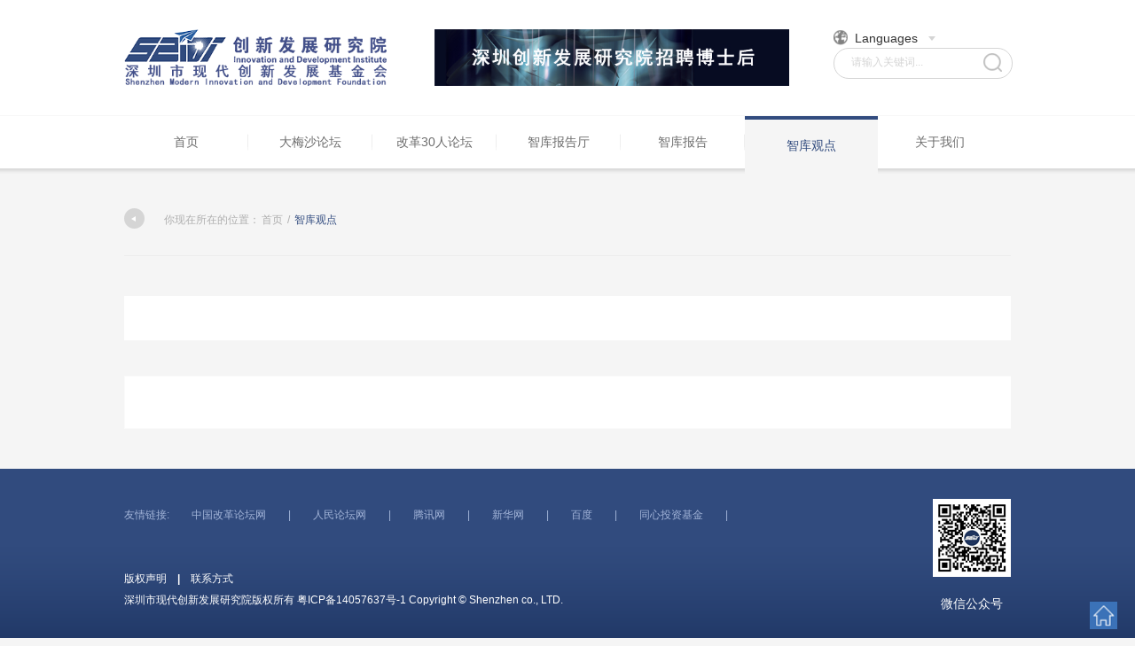

--- FILE ---
content_type: text/html; charset=utf-8
request_url: http://www.cxsz.org/index.php/View/view.html
body_size: 29040
content:
<!doctype html>
<html>
<head>
<meta charset="UTF-8">
<link href="/Public/css/reset.css" rel="stylesheet">
<link href="/Public/css/style.css" rel="stylesheet">
<link rel="shortcut icon" href="/Public/images/favicon.ico">
<script src="/Public/js/jquery-1.8.3.min.js"></script>
<script src="/Public/js/common.js"></script>
<title>智库观点</title>
	<meta name="Keywords" content='智库观点' />
	<meta name="description" content='智库观点' />
</head>
<!-- body的id区分官网、论坛和获奖页 -->
<body id="insitutePage">
<div class="wrapper"> 
	<meta name="renderer" content="webkit">
<script>
	var root = "";	
	var __public = "/Public";
	var __DOMAIN = "http://www.cxsz.org/"; 
</script>
	 <!-- 头部 -->
  <div class="header">
    <div class="top-wrap container clearfix">
      <h2 class="logo fl"><a href="/index.php/Index/index.html"  title="">深圳市现代创新发展研究院</a></h2>
      <div class="reward fl"><a class="img" href="" target="_blank"><img src="http://www.cxsz.org/Uploads/img1/1461291555.jpg" alt="深圳创新发展研究院招聘博士后"></a></div>
      <div class="acts fr clearfix">
        <div class="dropdownmenu-p lang-select fl"> <a href="javascript:void(0);"><i class="ico ico-lang"></i>Languages<i class="btn btn-tria"></i></a>
          <div class="dropdownmenu-sub lang-options">
            <dl>
              <dt><a href="/index.php">中文</a></dt>
              <dt><a href="/indexen.php">English</a></dt>
            </dl>
          </div>
        </div> 
        <div class="clear"></div>
        <div class="search-box mt5">
          <label for="key-words">请输入关键词...</label>
          <input type="text" class="input" name="key-words" id="key-words"/>
          <a href="javascript:void(0);" class="btn btn-srh" onclick="seachbtn()">搜索</a> </div>
      </div>
    </div>
    <div class="nav main-nav">
      <ul class="container clearfix">
        <li id="li_2" class="first "><a href="/index.php/Index/index.html">首页</a></li>
        <!--li id="li_1" class="      "><a href="/index.php/Project/project.html">品牌项目</a></li>
        <li class=" "><a href="/index.php/Cooperation/cooperation.html">合作交流</a></li>
        <li class=" "><a href="/index.php/News/news.html">媒体报道</a></li-->
        <li class="" ><a href="/index.php/Forum/index.html">大梅沙论坛</a></li>
        <li class="" ><a href="/index.php/Reform/index.html">改革30人论坛</a></li>
        <li class="" ><a href="/index.php/Project/project_list/category_id/1.html">智库报告厅</a></li>
        <li class="" ><a href="/index.php/Project/project_list/category_id/2.html">智库报告</a></li>
        <li class="dropdownmenu-p cur " ><a href="/index.php/View/view.html">智库观点</a>
          <div id="viewpoint-menu" class="dropdownmenu-sub viwepoint-type">
          </div>
        </li>
        <li class="last         "><a href="/index.php/About/about.html">关于我们</a></li>
      </ul>
    </div>
  </div>
<script language="javascript" type="text/javascript">
	function seachbtn(){
		 var key = document.getElementById("key-words").value;
		if (key == "" || key == "请输入关键词") {
			alert("请输入关键词");
			return false;
		}else{
			location.href="http://www.cxsz.org/index.php/Index/seach/seachkey/"+key+".html";
		}
		
	}
</script>

<script type="text/javascript">
    var url = document.URL;
    var i = url.indexOf('reform/index.html');
    if (url.indexOf('reform/index.html') > 0) {
        $("#li_1").addClass("cur");
        $("#li_2").removeClass("cur");
  
  }
  if (url.indexOf('reform/index.html') > 0) {
        $("#li_1").addClass("cur");
        $("#li_2").removeClass("cur");
  
  }

  //加载智库观点下拉菜单
  function loadViewPointSubMenu()
  {
    var htmlstr = '';
    $.ajax({
      type:'post',
      url:"/index.php/View/ajaxViewType.html",
      dataType:'JSON',
      async:false,
      success:function(r){
        if(r)
        {
          htmlstr = '<dl>';
          for(i in r)
          {
            htmlstr += '<dt><a href="/index.php/View/view/typeid/'+r[i].typeid+'">'+r[i].typename+'</a></dt>';
          }
          htmlstr += '</dl>';
        }
      }
    });
    $("#viewpoint-menu").append(htmlstr);
  }

  $(document).ready(function(){
    loadViewPointSubMenu();
  });
  </script>
 <!-- 内容 -->
  <div class="main">
    <div class="container">
      <div class="crumbs">
        <label><i class="ico ico-crumbs"></i>你现在所在的位置：</label><a href="/index.php/Index/index.html">首页</a><i>/</i><span>智库观点</span> </div>
      <div class="block block03">
        <div class="blk-bd">
          <ul>
		             
          </ul>
        </div>
      </div>
		<div class="pages clearfix" style="margin:40px 0 0;">
            <div class="page-num"> 
						<!--<a class="pre-nex disabled" href="javascript:void(0);">&lt;</a> <a class="cur" href="javascript:void(0);">1</a> <a href="javascript:void(0);">2</a> <a href="javascript:void(0);">3</a> <a href="javascript:void(0);">4</a> <a href="javascript:void(0);">5</a> <a>...</a> <a href="javascript:void(0);">10</a> <a class="pre-nex" href="javascript:void(0);">&gt;</a>--> </div>
     	</div>
    </div>
  </div>
		  <!-- 底部 -->
  <div class="footer">
    <div class="container clearfix">
      <div class="friend-links clearfix" style="width:784px;">
        <label class="fl">友情链接:</label>
        <div class="links fl">
			<a href="http://www.chinareform.org.cn/" target="_blank">中国改革论坛网</a>|<a href="http://www.rmlt.com.cn/" target="_blank">人民论坛网</a>|<a href="http://www.qq.com" target="_blank">腾讯网</a>|<a href="http://www.xinhuanet.com/" target="_blank">新华网</a>|<a href="http://www.baidu.com" target="_blank">百度</a>|<a href="http://www.tongxinfunds.com/index.aspx" target="_blank">同心投资基金</a>|		</div>
      </div>
      <div class="copyright fl">
        <div class="contact"> <a href="/index.php/Index/statement.html">版权声明</a><b>|</b><a href="/index.php/About/contact.html">联系方式</a> </div>
        <p>深圳市现代创新发展研究院版权所有 <a target="_blank" href="http://www.beian.miit.gov.cn/">粤ICP备14057637号-1</a> Copyright &copy; Shenzhen co., LTD. <a class="gohe" href="http://www.gohelc.com/" target="_blank"></a></p>
      </div>
      <div class="scan-links"> 
          <a class="forum-link" href="#"><img src="http://www.cxsz.org/Uploads/img1/1442911983.jpg" alt="微信公众号"/><span>微信公众号</span></a> 
      </div>
    </div>
  </div>

<div id="homecontrol"><a href="/index.php/Index/Index.html" class="HOMEPAGE"></a></div>
<script src="/Public/js/scrolltopcontrol.js"></script>

<!-- CNZZ统计——start -->
<div style="display:none;">
  <script src="https://s4.cnzz.com/z_stat.php?id=1260920195&web_id=1260920195" language="JavaScript"></script>
</div>
<!-- CNZZ统计——end -->

</div>
</body>
</html><!--<div id="think_page_trace" style="position: fixed;bottom:0;right:0;font-size:14px;width:100%;z-index: 999999;color: #000;text-align:left;font-family:'微软雅黑';">
<div id="think_page_trace_tab" style="display: none;background:white;margin:0;height: 250px;">
<div id="think_page_trace_tab_tit" style="height:30px;padding: 6px 12px 0;border-bottom:1px solid #ececec;border-top:1px solid #ececec;font-size:16px">
	    <span style="color:#000;padding-right:12px;height:30px;line-height: 30px;display:inline-block;margin-right:3px;cursor: pointer;font-weight:700">基本</span>
        <span style="color:#000;padding-right:12px;height:30px;line-height: 30px;display:inline-block;margin-right:3px;cursor: pointer;font-weight:700">文件</span>
        <span style="color:#000;padding-right:12px;height:30px;line-height: 30px;display:inline-block;margin-right:3px;cursor: pointer;font-weight:700">流程</span>
        <span style="color:#000;padding-right:12px;height:30px;line-height: 30px;display:inline-block;margin-right:3px;cursor: pointer;font-weight:700">错误</span>
        <span style="color:#000;padding-right:12px;height:30px;line-height: 30px;display:inline-block;margin-right:3px;cursor: pointer;font-weight:700">SQL</span>
        <span style="color:#000;padding-right:12px;height:30px;line-height: 30px;display:inline-block;margin-right:3px;cursor: pointer;font-weight:700">调试</span>
    </div>
<div id="think_page_trace_tab_cont" style="overflow:auto;height:212px;padding: 0; line-height: 24px">
		    <div style="display:none;">
    <ol style="padding: 0; margin:0">
	<li style="border-bottom:1px solid #EEE;font-size:14px;padding:0 12px">请求信息 : 2026-01-27 07:26:04 HTTP/1.1 GET : /index.php/View/view.html</li><li style="border-bottom:1px solid #EEE;font-size:14px;padding:0 12px">运行时间 : 0.0163s ( Load:0.0007s Init:0.0006s Exec:0.0065s Template:0.0085s )</li><li style="border-bottom:1px solid #EEE;font-size:14px;padding:0 12px">吞吐率 : 61.35req/s</li><li style="border-bottom:1px solid #EEE;font-size:14px;padding:0 12px">内存开销 : 435.00 kb</li><li style="border-bottom:1px solid #EEE;font-size:14px;padding:0 12px">查询信息 : 11 queries 0 writes </li><li style="border-bottom:1px solid #EEE;font-size:14px;padding:0 12px">文件加载 : 38</li><li style="border-bottom:1px solid #EEE;font-size:14px;padding:0 12px">缓存信息 : 0 gets 0 writes </li><li style="border-bottom:1px solid #EEE;font-size:14px;padding:0 12px">配置加载 : 140</li><li style="border-bottom:1px solid #EEE;font-size:14px;padding:0 12px">会话信息 : SESSION_ID=i7fs3m3bo2gbd13a2g6v1s4jc3</li>    </ol>
    </div>
        <div style="display:none;">
    <ol style="padding: 0; margin:0">
	<li style="border-bottom:1px solid #EEE;font-size:14px;padding:0 12px">/home/www/yanjiuyuan/index.php ( 1.13 KB )</li><li style="border-bottom:1px solid #EEE;font-size:14px;padding:0 12px">/home/www/yanjiuyuan/ThinkPHP/ThinkPHP.php ( 4.71 KB )</li><li style="border-bottom:1px solid #EEE;font-size:14px;padding:0 12px">/home/www/yanjiuyuan/ThinkPHP/Library/Think/Think.class.php ( 12.32 KB )</li><li style="border-bottom:1px solid #EEE;font-size:14px;padding:0 12px">/home/www/yanjiuyuan/ThinkPHP/Library/Think/Storage.class.php ( 1.38 KB )</li><li style="border-bottom:1px solid #EEE;font-size:14px;padding:0 12px">/home/www/yanjiuyuan/ThinkPHP/Library/Think/Storage/Driver/File.class.php ( 3.56 KB )</li><li style="border-bottom:1px solid #EEE;font-size:14px;padding:0 12px">/home/www/yanjiuyuan/ThinkPHP/Mode/common.php ( 2.82 KB )</li><li style="border-bottom:1px solid #EEE;font-size:14px;padding:0 12px">/home/www/yanjiuyuan/ThinkPHP/Common/functions.php ( 51.07 KB )</li><li style="border-bottom:1px solid #EEE;font-size:14px;padding:0 12px">/home/www/yanjiuyuan/ThinkPHP/Library/Think/Hook.class.php ( 4.02 KB )</li><li style="border-bottom:1px solid #EEE;font-size:14px;padding:0 12px">/home/www/yanjiuyuan/ThinkPHP/Library/Think/App.class.php ( 13.46 KB )</li><li style="border-bottom:1px solid #EEE;font-size:14px;padding:0 12px">/home/www/yanjiuyuan/ThinkPHP/Library/Think/Dispatcher.class.php ( 15.03 KB )</li><li style="border-bottom:1px solid #EEE;font-size:14px;padding:0 12px">/home/www/yanjiuyuan/ThinkPHP/Library/Think/Route.class.php ( 13.38 KB )</li><li style="border-bottom:1px solid #EEE;font-size:14px;padding:0 12px">/home/www/yanjiuyuan/ThinkPHP/Library/Think/Controller.class.php ( 10.95 KB )</li><li style="border-bottom:1px solid #EEE;font-size:14px;padding:0 12px">/home/www/yanjiuyuan/ThinkPHP/Library/Think/View.class.php ( 7.96 KB )</li><li style="border-bottom:1px solid #EEE;font-size:14px;padding:0 12px">/home/www/yanjiuyuan/ThinkPHP/Library/Behavior/BuildLiteBehavior.class.php ( 3.69 KB )</li><li style="border-bottom:1px solid #EEE;font-size:14px;padding:0 12px">/home/www/yanjiuyuan/ThinkPHP/Library/Behavior/ParseTemplateBehavior.class.php ( 3.89 KB )</li><li style="border-bottom:1px solid #EEE;font-size:14px;padding:0 12px">/home/www/yanjiuyuan/ThinkPHP/Library/Behavior/ContentReplaceBehavior.class.php ( 1.91 KB )</li><li style="border-bottom:1px solid #EEE;font-size:14px;padding:0 12px">/home/www/yanjiuyuan/ThinkPHP/Conf/convention.php ( 11.18 KB )</li><li style="border-bottom:1px solid #EEE;font-size:14px;padding:0 12px">/home/www/yanjiuyuan/Apps/Common/Conf/config.php ( 1.37 KB )</li><li style="border-bottom:1px solid #EEE;font-size:14px;padding:0 12px">/home/www/yanjiuyuan/ThinkPHP/Lang/zh-cn.php ( 2.57 KB )</li><li style="border-bottom:1px solid #EEE;font-size:14px;padding:0 12px">/home/www/yanjiuyuan/ThinkPHP/Conf/debug.php ( 1.51 KB )</li><li style="border-bottom:1px solid #EEE;font-size:14px;padding:0 12px">/home/www/yanjiuyuan/Apps/Index/Conf/config.php ( 1.66 KB )</li><li style="border-bottom:1px solid #EEE;font-size:14px;padding:0 12px">/home/www/yanjiuyuan/Apps/Index/Conf/tags.php ( 0.09 KB )</li><li style="border-bottom:1px solid #EEE;font-size:14px;padding:0 12px">/home/www/yanjiuyuan/Apps/Index/Common/function.php ( 9.74 KB )</li><li style="border-bottom:1px solid #EEE;font-size:14px;padding:0 12px">/home/www/yanjiuyuan/ThinkPHP/Library/Behavior/ReadHtmlCacheBehavior.class.php ( 5.62 KB )</li><li style="border-bottom:1px solid #EEE;font-size:14px;padding:0 12px">/home/www/yanjiuyuan/Apps/Index/Behavior/CheckLangBehavior.class.php ( 3.01 KB )</li><li style="border-bottom:1px solid #EEE;font-size:14px;padding:0 12px">/home/www/yanjiuyuan/Apps/Index/Lang/zh-cn.php ( 2.87 KB )</li><li style="border-bottom:1px solid #EEE;font-size:14px;padding:0 12px">/home/www/yanjiuyuan/Apps/Index/Controller/ViewController.class.php ( 3.30 KB )</li><li style="border-bottom:1px solid #EEE;font-size:14px;padding:0 12px">/home/www/yanjiuyuan/ThinkPHP/Library/Think/Model.class.php ( 65.09 KB )</li><li style="border-bottom:1px solid #EEE;font-size:14px;padding:0 12px">/home/www/yanjiuyuan/ThinkPHP/Library/Think/Db.class.php ( 5.68 KB )</li><li style="border-bottom:1px solid #EEE;font-size:14px;padding:0 12px">/home/www/yanjiuyuan/ThinkPHP/Library/Think/Db/Driver/Mysql.class.php ( 7.06 KB )</li><li style="border-bottom:1px solid #EEE;font-size:14px;padding:0 12px">/home/www/yanjiuyuan/ThinkPHP/Library/Think/Db/Driver.class.php ( 39.94 KB )</li><li style="border-bottom:1px solid #EEE;font-size:14px;padding:0 12px">/home/www/yanjiuyuan/ThinkPHP/Library/Think/Page.class.php ( 11.95 KB )</li><li style="border-bottom:1px solid #EEE;font-size:14px;padding:0 12px">/home/www/yanjiuyuan/ThinkPHP/Library/Think/Template.class.php ( 28.35 KB )</li><li style="border-bottom:1px solid #EEE;font-size:14px;padding:0 12px">/home/www/yanjiuyuan/ThinkPHP/Library/Think/Template/TagLib/Cx.class.php ( 22.62 KB )</li><li style="border-bottom:1px solid #EEE;font-size:14px;padding:0 12px">/home/www/yanjiuyuan/ThinkPHP/Library/Think/Template/TagLib.class.php ( 9.19 KB )</li><li style="border-bottom:1px solid #EEE;font-size:14px;padding:0 12px">/home/www/yanjiuyuan/Apps/Runtime/Cache/Index/cd3af03bd59ed6baf05fe06dacca8318.php ( 10.58 KB )</li><li style="border-bottom:1px solid #EEE;font-size:14px;padding:0 12px">/home/www/yanjiuyuan/ThinkPHP/Library/Behavior/WriteHtmlCacheBehavior.class.php ( 1.43 KB )</li><li style="border-bottom:1px solid #EEE;font-size:14px;padding:0 12px">/home/www/yanjiuyuan/ThinkPHP/Library/Behavior/ShowPageTraceBehavior.class.php ( 5.27 KB )</li>    </ol>
    </div>
        <div style="display:none;">
    <ol style="padding: 0; margin:0">
	<li style="border-bottom:1px solid #EEE;font-size:14px;padding:0 12px">[ app_init ] --START--</li><li style="border-bottom:1px solid #EEE;font-size:14px;padding:0 12px">Run Behavior\BuildLiteBehavior [ RunTime:0.000011s ]</li><li style="border-bottom:1px solid #EEE;font-size:14px;padding:0 12px">[ app_init ] --END-- [ RunTime:0.000055s ]</li><li style="border-bottom:1px solid #EEE;font-size:14px;padding:0 12px">[ app_begin ] --START--</li><li style="border-bottom:1px solid #EEE;font-size:14px;padding:0 12px">Run Behavior\ReadHtmlCacheBehavior [ RunTime:0.000028s ]</li><li style="border-bottom:1px solid #EEE;font-size:14px;padding:0 12px">Run Index\Behavior\CheckLangBehavior [ RunTime:0.000098s ]</li><li style="border-bottom:1px solid #EEE;font-size:14px;padding:0 12px">[ app_begin ] --END-- [ RunTime:0.000160s ]</li><li style="border-bottom:1px solid #EEE;font-size:14px;padding:0 12px">[ view_parse ] --START--</li><li style="border-bottom:1px solid #EEE;font-size:14px;padding:0 12px">[ template_filter ] --START--</li><li style="border-bottom:1px solid #EEE;font-size:14px;padding:0 12px">Run Behavior\ContentReplaceBehavior [ RunTime:0.000056s ]</li><li style="border-bottom:1px solid #EEE;font-size:14px;padding:0 12px">[ template_filter ] --END-- [ RunTime:0.000099s ]</li><li style="border-bottom:1px solid #EEE;font-size:14px;padding:0 12px">Run Behavior\ParseTemplateBehavior [ RunTime:0.008001s ]</li><li style="border-bottom:1px solid #EEE;font-size:14px;padding:0 12px">[ view_parse ] --END-- [ RunTime:0.008036s ]</li><li style="border-bottom:1px solid #EEE;font-size:14px;padding:0 12px">[ view_filter ] --START--</li><li style="border-bottom:1px solid #EEE;font-size:14px;padding:0 12px">Run Behavior\WriteHtmlCacheBehavior [ RunTime:0.000040s ]</li><li style="border-bottom:1px solid #EEE;font-size:14px;padding:0 12px">[ view_filter ] --END-- [ RunTime:0.000063s ]</li><li style="border-bottom:1px solid #EEE;font-size:14px;padding:0 12px">[ app_end ] --START--</li>    </ol>
    </div>
        <div style="display:none;">
    <ol style="padding: 0; margin:0">
	<li style="border-bottom:1px solid #EEE;font-size:14px;padding:0 12px">[8] Undefined variable: category_id /home/www/yanjiuyuan/Apps/Runtime/Cache/Index/cd3af03bd59ed6baf05fe06dacca8318.php 第 52 行.</li><li style="border-bottom:1px solid #EEE;font-size:14px;padding:0 12px">[8] Undefined variable: category_id /home/www/yanjiuyuan/Apps/Runtime/Cache/Index/cd3af03bd59ed6baf05fe06dacca8318.php 第 53 行.</li>    </ol>
    </div>
        <div style="display:none;">
    <ol style="padding: 0; margin:0">
	<li style="border-bottom:1px solid #EEE;font-size:14px;padding:0 12px">SHOW COLUMNS FROM `cview` [ RunTime:0.0007s ]</li><li style="border-bottom:1px solid #EEE;font-size:14px;padding:0 12px">SELECT COUNT(*) AS tp_count FROM `cview` WHERE ( state=1 and typeid&lt;&gt;1 ) LIMIT 1   [ RunTime:0.0009s ]</li><li style="border-bottom:1px solid #EEE;font-size:14px;padding:0 12px">SELECT * FROM `cview` WHERE ( state=1 and typeid&lt;&gt;1 ) ORDER BY sort desc,date desc LIMIT 0,10   [ RunTime:0.0009s ]</li><li style="border-bottom:1px solid #EEE;font-size:14px;padding:0 12px">SHOW COLUMNS FROM `cadv` [ RunTime:0.0005s ]</li><li style="border-bottom:1px solid #EEE;font-size:14px;padding:0 12px">SELECT * FROM `cadv` WHERE ( type_id=2 and state=1 ) ORDER BY sort asc  [ RunTime:0.0003s ]</li><li style="border-bottom:1px solid #EEE;font-size:14px;padding:0 12px">SELECT * FROM `cadv` WHERE ( type_id=3 and state=1 ) ORDER BY sort asc  [ RunTime:0.0002s ]</li><li style="border-bottom:1px solid #EEE;font-size:14px;padding:0 12px">SHOW COLUMNS FROM `chelp` [ RunTime:0.0004s ]</li><li style="border-bottom:1px solid #EEE;font-size:14px;padding:0 12px">SELECT * FROM `chelp` WHERE ( id=36 ) LIMIT 1   [ RunTime:0.0002s ]</li><li style="border-bottom:1px solid #EEE;font-size:14px;padding:0 12px">SELECT * FROM `chelp` WHERE ( id=37 ) LIMIT 1   [ RunTime:0.0001s ]</li><li style="border-bottom:1px solid #EEE;font-size:14px;padding:0 12px">SHOW COLUMNS FROM `cseo` [ RunTime:0.0004s ]</li><li style="border-bottom:1px solid #EEE;font-size:14px;padding:0 12px">SELECT * FROM `cseo` WHERE ( id=2 ) LIMIT 1   [ RunTime:0.0001s ]</li>    </ol>
    </div>
        <div style="display:none;">
    <ol style="padding: 0; margin:0">
	    </ol>
    </div>
    </div>
</div>
<div id="think_page_trace_close" style="display:none;text-align:right;height:15px;position:absolute;top:10px;right:12px;cursor: pointer;"><img style="vertical-align:top;" src="[data-uri]" /></div>
</div>
<div id="think_page_trace_open" style="height:30px;float:right;text-align: right;overflow:hidden;position:fixed;bottom:0;right:0;color:#000;line-height:30px;cursor:pointer;"><div style="background:#232323;color:#FFF;padding:0 6px;float:right;line-height:30px;font-size:14px">0.0163s </div><img width="30" style="" title="ShowPageTrace" src="[data-uri]"></div>
<script type="text/javascript">
(function(){
var tab_tit  = document.getElementById('think_page_trace_tab_tit').getElementsByTagName('span');
var tab_cont = document.getElementById('think_page_trace_tab_cont').getElementsByTagName('div');
var open     = document.getElementById('think_page_trace_open');
var close    = document.getElementById('think_page_trace_close').childNodes[0];
var trace    = document.getElementById('think_page_trace_tab');
var cookie   = document.cookie.match(/thinkphp_show_page_trace=(\d\|\d)/);
var history  = (cookie && typeof cookie[1] != 'undefined' && cookie[1].split('|')) || [0,0];
open.onclick = function(){
	trace.style.display = 'block';
	this.style.display = 'none';
	close.parentNode.style.display = 'block';
	history[0] = 1;
	document.cookie = 'thinkphp_show_page_trace='+history.join('|')
}
close.onclick = function(){
	trace.style.display = 'none';
this.parentNode.style.display = 'none';
	open.style.display = 'block';
	history[0] = 0;
	document.cookie = 'thinkphp_show_page_trace='+history.join('|')
}
for(var i = 0; i < tab_tit.length; i++){
	tab_tit[i].onclick = (function(i){
		return function(){
			for(var j = 0; j < tab_cont.length; j++){
				tab_cont[j].style.display = 'none';
				tab_tit[j].style.color = '#999';
			}
			tab_cont[i].style.display = 'block';
			tab_tit[i].style.color = '#000';
			history[1] = i;
			document.cookie = 'thinkphp_show_page_trace='+history.join('|')
		}
	})(i)
}
parseInt(history[0]) && open.click();
(tab_tit[history[1]] || tab_tit[0]).click();
})();
</script>
-->

--- FILE ---
content_type: text/html
request_url: http://www.cxsz.org/index.php/View/ajaxViewType.html
body_size: 73
content:
[{"typeid":"2","typename":"\u89c2\u70b9\u6c47","orderno":"0"}]

--- FILE ---
content_type: text/css
request_url: http://www.cxsz.org/Public/css/reset.css
body_size: 5752
content:
@charset "utf-8";
/* reset 部分样式重置 strat ===================================== */
/* 清除内外边距 ---------- */
body, h1, h2, h3, h4, h5, h6, hr, p, blockquote, /* structural elements 结构元素 */ dl, dt, dd, ul, ol, li, /* list elements 列表元素 */ pre, /* text formatting elements 文本格式元素 */ fieldset, lengend, button, input, textarea, /* form elements 表单元素 */ th, td/* table elements 表格元素 */
{
	margin: 0;
	padding: 0;
}
/* 各种字体矫正 --------- */
body, button, input, select, textarea /* 用 ascii 字符表示，使得在任何编码下都无问题 */
{
	font: 12px/1 "Microsoft YaHei","微软雅黑","黑体","宋体",Helvetica,Arial,Tahoma;
}
body { background-color:#f5f5f5;}
input, textarea, keygen, select, button, isindex, meter, progress
{
	-webkit-writing-mode: horizontal-tb;
}
input, textarea, keygen, select, button, isindex
{
	font: -webkit-small-control;
	color: initial;
	letter-spacing: normal;
	word-spacing: normal;
	text-transform: none;
	text-indent: 0px;
	text-shadow: none;
	display: inline-block;
	text-align: start;
}
h1, h2, h3, h4, h5, h6, b, strong
{
	font-weight: 800;
}
h1 /* 18px / 12px = 1.5 */
{
	font-size: 18px;
}
h2
{
	font-size: 16px;
}
h3
{
	font-size: 14px;
}
h4, h5, h6
{
	font-size: 100%;
}
button, input, select, textarea, label /* 使得表单元素在 ie 下能继承字体大小，且点击时去掉浏览器差异性边框 */
{
	font-size: 100%;
	outline: none;
	vertical-align: middle;
}
textarea
{
	resize:none;
}
address, cite, dfn, i  /* 将斜体扶正 */
{
	font-style: normal;
}
code, kbd, pre, samp, tt /* 统一等宽字体 */
{
	font-family: "Courier New", Courier, monospace;
}
small /* 小于 12px 的中文很难阅读，让 small 正常化 */
{
	font-size: 12px;
}
/* 重置列表元素 --------- */
ul, ol
{
	list-style: none;
}
/* 重置文本格式元素 ----- */
a, a:hover
{
	text-decoration: none;
}
a:hover { cursor:pointer;}
a:focus
{
	outline: none;
}
abbr[title], acronym[title]  /* 注：1.ie6 不支持 abbr; 2.这里用了属性选择符，ie6 下无效果 */
{
	border-bottom: 1px dotted;
	cursor: help;
}
q:before, q:after
{
	content: '';
}
/* 重置表单元素 ------- */
legend /* 针对 ie6 */
{
	color: #000;
}
fieldset, img /* img 搭车：让链接里的 img 无边框 */
{
	border: none;
}
/* 重置表格元素 ------ */
table
{
	border-collapse: collapse;
	border-spacing: 0;
	text-align: center;
}
/* 重置 hr --------- */
hr
{
	border: none;
	height: 1px;
}
.pointer
{
	cursor: pointer;
}
/* 去a虚线框 cdl clear dotted line */

.cdl, a:active
{
	outline: none;
}
focus
{
	outline: none;
}
/* 浮动 */
.fl
{
	float: left;
}   
.fr
{
	float: right;
}
/* 清除浮动1  */
.clear
{
	clear: both;
	margin: 0px;
	padding: 0px;
}
/* 清除浮动2 */
.clearfix:after
{
	visibility: hidden;
	display: block;
	font-size: 0;
	content: " ";
	clear: both;
	height: 0;
}    
/* 文本对齐 */
.textl
{
	text-align: left;
}
.textr
{
	text-align: right;
}
.textc
{
	text-align: center;
}
.bold
{
	font-weight: 800;
}
.overflow
{
	overflow: hidden;
}
.fn
{
	font-style: normal;
	font-weight: normal;
}
.nowrap
{
	white-space: nowrap;
}
.indent
{
	text-indent: 2em;
}
.no-indent
{
	text-indent:0;
}
.ellipsis
{
	overflow:hidden;
	white-space:nowrap;
	text-overflow:ellipsis;
	-ms-text-overflow: ellipsis;	
	-o-text-overflow: ellipsis;
}
/* 显示和定位 */
.disb
{
	display: block;
}
.hide
{
	display: none;
}
.inlineBlock
{
	display: inline-block;
}
.absolute
{
	position: absolute
}
.relative
{
	position: relative;
}
/* 外补丁  */
.nomp
{
	margin: 0px;
	padding: 0px;
}
.nomar
{
	margin: 0px !important;
}
.mar10
{
	margin: 10px;
}
.mt10
{
	margin-top: 10px;
}
.mb10
{
	margin-bottom: 10px;
}
.ml10
{
	margin-left: 10px;
}
.mr10
{
	margin-right: 10px;
}
.mar20
{
	margin: 20px;
}
.mt20
{
	margin-top: 20px;
}
.mb20
{
	margin-bottom: 20px;
}
.ml20
{
	margin-left: 20px;
}
.mr20
{
	margin-right: 20px;
}
.m0a
{
	margin: 0 auto;
}  
/* 内边距  */
.nopad
{
	padding: 0px;
}
.pad10
{
	padding: 10px;
}
.pl10
{
	padding-left: 10px;
}
.pr10
{
	padding-right: 10px;
}
.pb10
{
	padding-bottom: 10px;
}
.pt10
{
	padding-top: 10px;
}
.pad20
{
	padding: 20px;
}
.pl20
{
	padding-left: 20px;
}
.pr20
{
	padding-right: 20px;
}
.pb20 {	padding-bottom:20px;}
.pb50 {	padding-bottom:50px;}
.pt20 { padding-top:20px;}

/* 字体 */
font
{
	font: 12px normal;
}
.nofont
{
	font-size: 0px;
}
.font12
{
	font-size: 12px;
}
.font14
{
	font-size: 14px;
}
.font16
{
	font-size: 16px;
}
.font18
{
	font-size: 18px;
}
.lh24
{
	line-height: 24px;
}
.lh18
{
	line-height: 18px;
}
/* css3.0 圆角和阴影 */
.radius
{
	-moz-border-radius: 3px;
	-khtml-border-radius: 3px;
	-webkit-border-radius: 3px;
	border-radius: 3px;
}
.shadow
{
	-moz-box-shadow: rgba(0,0,0,0.3) 0 4px 4px;
	-webkit-box-shadow: rgba(0,0,0,0.3) 0 4px 4px;
	-khtml-box-shadow: rgba(0,0,0,0.3) 0 4px 4px;
	box-shadow: rgba(0,0,0,0.3) 0 4px 4px;
}
/* 隐藏文字 */
.offScreen
{
	left: -9999px;
	position: absolute;
}
::-webkit-input-placeholder { /* WebKit browsers */
 color:    #999;
}
:-moz-placeholder { /* Mozilla Firefox 4 to 18 */
 color:    #999;
}
::-moz-placeholder { /* Mozilla Firefox 19+ */
 color:    #999;
}
:-ms-input-placeholder { /* Internet Explorer 10+ */
 color:    #999;
}
/* reset 部分样式重置 end ======================================= */



--- FILE ---
content_type: text/css
request_url: http://www.cxsz.org/Public/css/style.css
body_size: 43251
content:
@charset "utf-8";
/* 框架样式布局start ---------- */
li {list-style:none}
/* 按钮、图标 */
.btn, .ico {
	display: inline-block;
	border: none;
	font: 0/0 Arial;
	text-indent: -999px;
	background: url(../images/sprite.png) no-repeat;
	vertical-align:middle;	
}
.btn{
	cursor: pointer;
}
.btn-srh {
	width: 21px;
	height: 21px;
	background-position: 0 -72px;
}
a:hover .btn-srh {
	background-position: -27px -72px;
}
.btn-tria
{
	width: 9px;
	height: 5px;
	background-position: -85px -72px;
}
.cur .btn-tria
{
	background-position: -85px -82px;
}
.btn-microblog, .btn-wechat
{
	width:25px;
	height:25px;	
}
.btn-microblog
{
	background-position:-100px -72px;
}
.btn-wechat
{
	background-position:-130px -72px;
}
.btn-right
{
	width:25px;
	height:103px;
	background:url(../images/btn-right.png) no-repeat;
}
.ico-lang
{
	width: 16px;
	height: 17px;
	background-position: -60px -72px;
}
.ico-author, .ico-source, .ico-time
{
	width:15px;
	height:13px;
}
.ico-author
{
	background-position: 0 -105px;
}
.ico-source
{
	background-position: -15px -105px;
}
.ico-time
{
	background-position: -30px -105px;
}
.ico-turn-prev, .ico-turn-next
{
	width:13px;
	height:12px;
}
.ico-turn-prev
{
	background-position: -115px -105px;
}
.ico-turn-next
{
	background-position: -100px -105px;
}
.ico-crumbs
{
	width: 23px;
	height: 23px;
	background-position: -220px -72px;
}
.ico-down
{
	width:23px;
	height:23px;
	background-position: -135px -105px;
}
.cur .ico-down
{
	width:23px;
	height:23px;
	background-position: -165px -105px;
}
.ico-circle
{
	width:45px;
	height:45px;
	background-position: 0 -125px;
}
dt.cur .ico-circle
{
	width:45px;
	height:45px;
	background-position: -50px -125px;
}
.ico-line
{
	width:84px;
	height:15px;
	background-position: -105px -135px;
}
dd a:hover .ico-line, dd.cur .ico-line
{
	width:84px;
	height:15px;
	background-position: -105px -155px;
}
.container, .con-box, .container-max { clear:both;width:1000px;padding:0;margin: 0 auto;}
.container-max { min-width:1000px;max-width:1000px;}
.container-max .cont { padding:0 25px;}
.container-max .pages { margin:0 25px 50px;}
.cont_top { padding-top:45px;}
.no-pdb
{
	padding-bottom:0 !important;
}
.no-pdt
{
	padding-top:0 !important;
}
/* 框架样式布局end ---------- */
/* 首页论坛链接 */
.forum {
	position: relative;
	display: none;
	width: 100%;
	height: auto;
	margin: 0 auto;
	text-align: center;
	overflow: hidden;
	background: url(../images/pics/forum-bg.jpg) no-repeat center top;
}
.forum .link {
	position:relative;
	display: block;
	width: 100%;
	height: auto;
	z-index: 10;
}
.forum .up {
	display: block;
	width: 100px;
	height: 24px;
	background: url(../images/arrow.jpg) no-repeat left bottom;
	position: absolute;
	left: 50%;
	bottom: 0;
	z-index: 20;
	margin-left: -50px;
}
.forum .down {
	display: block;
	width: 100px;
	height: 24px;
	background: url(../images/arrow.jpg) no-repeat left top;
	position: absolute;
	left: 50%;
	top: 100px;
	z-index: 20;
	margin-left: -50px;
}
.forum .btn-close
{
	display:none;
	position:absolute;
	right:30px;
	top:20px;
	width:41px;
	height:41px;
	background:url(../images/close.png) no-repeat 0 0;
	overflow:hidden;
	z-index:11;
}
.forum:hover .btn-close
{
	display:inline-block;
}
.forum .btn-close:hover
{
	background-position: 0 -41px;
}
/* 头部header */
.header { background:#FFF;}
.header .top-wrap
{
	position:relative;
	padding:33px 0;
}
.header .logo{	margin-left:10px;}
.header .logo a { display:block; width:300px;height:64px; line-height:64px; text-indent:-9999px; background:url(../images/logo.png) no-repeat;background-size: contain;}
.header .bbs { float:left;padding-left:24px;height:64px; line-height:64px; font-size:24px; background:url(../images/logo_line.png) no-repeat 0 15px;}
.header .bbs a {color:#294f80;}
#insitutePage .header .logo {
	position:relative;
	margin:0;
	background-color:#fff;
	z-index:2;
}
.header .reward {
	width:400px;
	height: 64px;
	margin: 0 50px;
}
.header .acts {
	width: 200px;
}
.acts .lang-select
{
	margin: 0 20px 0 0;
}
.acts .lang-select a
{
	display:block;
	font-size:14px;
	color:#333;
	line-height:20px;
}
.acts .lang-select .ico-lang
{
	margin: 0 8px 3px 0;
}
.acts .lang-select .btn-tria
{
	margin: 0 0 2px 12px;	
}
.acts .micro-links a
{
	margin-right:10px;
}
.search-box {
	position: relative;
	width: 200px;
	height: 33px;
}
.search-box .input {
	width: 145px;
	height: 23px;
	border: none;
	font: 12px/23px Microsoft YaHei;
	color: #d5d5d5;
	/*background: url(../images/sprite.png) no-repeat 0 0;*/
	border: 1px #d5d5d5 solid;
    border-radius: 100px;
	padding: 5px 35px 5px 20px;
}
.search-box .input.focus {
	color: #666;
	background-position: 0 -35px;
}
.search-box label {
	position: absolute;
	top: 5px;
	left: 20px;
	font-size: 12px;
	line-height: 23px;
	color: #d5d5d5;
}
.search-box .btn-srh {
	position: absolute;
	top: 6px;
	right: 10px;
}
.subs
{
	font-size:25px;
	font-weight:bold;
	line-height:30px;
	color:#3d4f82;
}
.f2 { color:#369;}
.SearchTitle { font-size:20px;font-weight:normal;color:#343434;}
.search_list { margin:15px 0;}
.search_list li { height:50px; line-height:50px; font-size:14px;  border-bottom: 1px dotted #acacac; overflow:hidden;}
.search_list li a { color:#454545;}
.search_list li a:hover { color:#369;}
/* 导航菜单nav ------------ */
.nav li {
	float: left;
	width:14%;
	text-align:center;
}
.nav li.cur
{
	width:15%;
}
.nav li.cur a
{
	width: 150px;
	margin-left:-1px;
}
/* 研究院导航 */
.main-nav { clear:both;
	height:59px;
	padding-bottom:6px;
	border-top: 1px solid #f7f7f7;
	background:url(../images/nav-bg.png) repeat-x left bottom;	
}
.main-nav li a {
	display: table-cell;
	font-size: 14px;
	padding: 0 3px;
	width: 140px;
	height: 59px;
	/*line-height: 59px;*/
    vertical-align: middle;
	color: #6c6c6c;
	background:#fff url(../images/nav-a-bg01.png) no-repeat right center;
}
.main-nav li.last a
{
	background:#fff;
}	
.main-nav li a:hover {
	color:#777;
	background-color:#fafafa;
}
.main-nav li.cur a
{
	line-height: 51px;
	padding-bottom: 11px;
	color:#314b7e;
	border-top:4px solid #324c7f;
	background:#f5f5f5;
}
/* 论坛、创新奖头部 */
.back-home
{
	margin: 20px 15px 0 0;
	font-size: 16px;
	color:#294f80;
}
.back-home:hover
{
	color:#0a2b57;
}
.sec-nav { clear:both;
	height:64px;
	border: solid #e0e0e0;
	border-width:1px 0;
	background-color:#ececec;
}
.sec-nav li a {
	display: block;
	font-size: 15px;
	line-height: 64px;
	color: #666;
	text-align:center;
	background:#ececec url(../images/nav-a-bg02.png) no-repeat right center;
}
.sec-nav li.last a
{
	background:#ececec;
}	
.sec-nav li a:hover {
	color:#777;
	background-color:#fafafa;
}
.sec-nav li.cur a
{
	position:relative;
	top:-1px;
	padding-top:5px;
	line-height: 58px;
	color:#314b7e;
	border-bottom:3px solid #324c7f;
	background:#fff;
}
/* 主内容区 container =========== */
.main {	}
.main > .container { padding: 45px 0;}
.main > .container_results { padding: 45px 0 0;}
/* 通用性样式 */
.blue
{
	color:#4282bf;
}
.d-blue
{
	color:#0913b4;
}
.red
{
	color:#c31d58;
}
.green
{
	color:#0b9659;
}
.orange
{
	color:#e47c01;
}
.fm-simsun
{
	font-family:Simsun;
}
.fz24
{
	font-size:24px;
}
.fz20
{
	font-size:20px;
}
.fz18
{
	font-size:18px;
}
.fz16
{
	font-size:16px;
}
.wid-full
{
	width:100%;
}
.wid-1
{
	width:65%;
}
.wid-2
{
	width:50%;
}
.wid-3
{
	width:33.333333%;
}
.wid-4
{
	width:32.5%;
}
.ml-2
{
	margin-left:4%;
}
.ml-3
{
	margin-left:1.5%;
	margin-right:1.5%;
}
.ml-4
{
	margin-left:2.5%;
}
.wid-max
{
	width:98%;
}
.no-bdr
{
	border: none !important;
}
/* 面包屑导航 */
.crumbs
{
	position:relative;
	top: -15px;
	height:23px;
	padding-bottom:30px;
	margin-bottom:30px; 
	line-height:23px;
	color:#aeaeae;
	border-bottom:1px solid #ececec;
}
.crumbs .ico-crumbs
{
	margin:0 22px 4px 0;
}
.crumbs label
{
	margin-right:2px;
}
.crumbs a, .crumbs label
{
	color:#aeaeae;
}
.crumbs a:hover, .crumbs span
{
	color:#304a7e;
}
.crumbs a, .crumbs span, .crumbs i
{
	vertical-align:middle;
}
.crumbs i
{
	margin: 0 5px;
}
/* 二级菜单 */
.menus
{
	background-color:#ececec;
}
.menus li
{
	width:10%;
	float:left;
}
.menus li a
{
	display:block;
	height:74px;
	font-size:14px;
	line-height:74px;
	color:#6e6e6e;
	text-align:center;
	border-right:1px solid #e0e0e0;
	overflow:hidden;
}
.menus li a:hover
{
	color:#777;
	background-color:#fafafa;
}
.menus li.cur a
{
	color: #314b7e;
	background-color:#fff;
}
/* block模块 */
.more
{
	color:#4282bf;
}
.more em
{
	margin-left:3px;
	font-family:Simsun;
	font-style:normal;	
}
.more:hover
{
	color:#314b7e;
}
.block
{
	background-color:#fff;
}
.img
{
	display:block;
}
.img img
{
	width:100%;
}
.img.relative
{
	overflow:hidden;
}
.img.relative img
{
	position:absolute;
	top:0;
	left:50%;
	max-width:none;
}
.block h2, .block h3, .block h4
{
	font-weight:normal;
}
.index-news-title
{
	max-height: 48px;
    overflow: hidden;
}
.block .title a
{
	display: block;
	color:#454545;
	/*text-overflow: ellipsis;
	white-space: nowrap;
	overflow: hidden;*/
}
.block .title a:hover
{
	color:#456095;
}
.block .blk-bd li dd
{
	overflow:hidden;
}
.block .text
{
	font-size:12px;
	line-height:20px;
	color:#acacac;
	overflow:hidden;
}
.block .info-box span
{
	line-height:20px;
	color:#8f8f8f;
}
.block .info-box .ico
{
	margin: 0 5px 3px 0;
}
/* block01类型 */
.block01
{
	margin-bottom: 50px;
	border-bottom:5px solid #fff;
}
.block01:hover
{
	border-bottom-color:#314b7e;
}
.block01 .tags
{
	font-size: 12px;
	line-height:22px;
}
.block01 .img
{
	height:250px;
}
.block01 .img img
{
	width:284px;
	height:250px;
	margin-left:-142px;
}
.index-adv-img
{
	width:434px !important;
	height:250px !important;
	margin-left:-217px !important;
}
.block01.large .img
{
	float: left;
	width:770px;
	height: 418px;
	overflow: hidden;
}
.block01.large .img img
{
	width:772px;
	height:418px;
	margin-left:-50%;
}
.block01 .title
{
	margin-bottom:20px;
	height: 45px;
    overflow: hidden;
}
.block01 .title a
{
	height:22px;
	line-height:22px;
}
.block01 .text-box
{
	width: 200px;
	padding: 25px 15px;
}
.block01 .text-box .text
{
	height:60px;
	margin-bottom:24px;
}
/* block02类型 */
.block02
{
	margin-bottom: 50px;
	background-color:#fff;
}
.block02 .blk-hd
{
	margin:0 7%;
	padding:35px 0;
	border-bottom: 1px solid #ebebeb;
}
.block02.large .blk-hd
{
	margin:0 3.5%;
}
.block02 .blk-title
{
	display:inline-block;
	color:#456095;
}
.block02 .blk-title a { color:#456095;}
.block02 .more
{
	line-height:22px;
}
.block02 .blk-bd
{
	padding: 0 7% 10px;
}
.block02.large .blk-bd
{
	padding:10px 3.5% 20px;	
}
.block_news.large .blk-bd { padding-top:20px;}
.block02 .blk-bd .title a
{
	line-height:20px;
}
.block02 .blk-bd .title i
{
	font-size:12px;
}
.block02 .blk-bd li dt
{
	width:105px;
	padding-top:25px;
	margin-right: 3.5%;
}
.block02 .blk-bd dt img
{
	width:105px;
	height:80px;
}
.block02.large .blk-bd .text-box
{
	padding-top:25px;
	border-top:1px dotted #acacac;
}
.block02.large .blk-bd .text
{
	height:40px;
	margin-bottom:25px;
}
/* .block03类型 */
.block03, .block-article { clear:both;}
.block03 .tags
{
	font-size: 16px;
	line-height:20px;
	color:#b7b7b7;
}
.block03 .blk-bd
{
	padding:2.5% 4.5%;
}
.block03 .blk-bd li
{
	padding:27px 0;
	border-top:1px solid #ececec;
}
.block03 .blk-bd li dt
{
	width:160px;
	margin-right:3%;
}
.block03 .blk-bd .img img
{
	width: 160px;
	height: 215px;
}
.block03 .blk-bd .title { margin:16px 0;/*height:30px;*/line-height:30px; overflow:hidden;}
.block03 .blk-bd .title a
{
	font-size:24px;
	line-height:30px;
	color:#052860;
}
.block03 .blk-bd .title a:hover
{
	color:#2e5eaa;
}
.block03 .blk-bd .text
{
	height:84px;
	font-size: 16px;
	line-height:28px;
	color:#5d5d5d;
}
.block03 .blk-bd .info-box
{
	margin-top:25px;
}
/* block04类型 */
.block04 .tags
{
	font-size: 20px;
	line-height:20px;
	color:#5d5d5d;
}
.block04 .blk-bd
{
	padding: 10px 30px 0;	
}
.block04 .blk-bd .list { float:left;width:50%;padding:45px 0;border-bottom:1px solid #ececec;}
.block04 .blk-bd .list dl { padding:0 25px;}
.block04 .blk-bd .list dt{	width:165px;margin-right:5%;}
.block04 .blk-bd .img img
{
	width: 165px;
	height: 165px;
}
.block04 .blk-bd .name a
{
	font-size:28px;
	line-height:30px;
	color:#243466;
}
.block04 .blk-bd .name a:hover
{
	color:#243466;
}
.block04 .blk-bd .text
{
	height:75px;
	font-size: 16px;
	line-height:25px;
	color:#969696;
}
/* block05类型 */
.block-works .blk-bd, .block-videos .blk-bd
{
	padding: 1.8% 2%;
}
/* 作品、视频展示列表页 */
.show-list li
{
	float:left;
	width:21%;
	margin: 2%;
	text-align:center;
}
.show-list li .text-box
{
	padding:4% 3% 0;
}
.show-list li .title
{
	font-size:15px;
	line-height:24px;
}
.show-list .title a
{
	height:48px;
	white-space:normal;	
}
/* 单独样式 ------------ */
/* banner图 */
.banner .fade-pages {
	position: absolute;
	display: inline-block;
}
.banner .fade-pages li {
	float: left;
	cursor: pointer;
}
/* banner-news banner-forum*/
.banner.block01
{
	background-color:#333;
}
.banner.block01, .banner.block01:hover
{
	border:none;
}
.banner-news, .banner-forum {
	position:relative;
	width: 100%;
	overflow:hidden;
}
.banner-news, .banner-news .fade li
{
	height:418px;
}
.banner-news .fade li, .banner-forum .fade li {
	display: none;
	width:1000px;
}
.banner-news .text-box .title a
{
	font-size:19px;
	color:#fff;
}
.banner-news .text-box .title a:hover
{
	color:#ccc;
}
.banner-news .text-box .text
{
	height:auto;
	margin:0;
	font-size:13px;
	color:#a8a8a8;
}
.banner-news .fade-pages, .banner-forum .fade-pages {
	right: 20px;
	bottom: 20px;
}
.banner-news .fade-pages li, .banner-forum .fade-pages li {
	margin:0 3px;
	width: 10px;
	height: 10px;
	font: 0/0 Arial;
	background:url(../images/sprite.png) no-repeat -200px -72px;
}
.banner-news .fade-pages li.cur, .banner-forum .fade-pages li.cur
{
	background-position:-200px -85px;
}
.banner-news .tags
{ 
	position:absolute;
	top:0;
	left:0;
	display:none;
	height:20px;
	padding: 8px 32px 8px 34px;
	font-size:13px;
	line-height:20px;
	color:#fff;
	text-align:center;
	background:#f59600 url(../images/sprite.png) no-repeat -255px -105px;
	z-index:2;
}
#forumPage .banner
{
	margin-bottom:50px;
}
.banner-forum, .banner-forum .fade li, .banner-forum .img ,.banner-forum .img img
{
	height:380px;
}
.banner-forum .img img
{
	width:650px;
}

/* banner-brand */
.block-brand
{
	margin-bottom:50px;
}
.block-brand .blk-title
{
	position:relative;
	top:-15px;
	margin-bottom:10px; 
	line-height:30px;
}
.block-brand .blk-title .title
{
	display:inline-block;
	font-size:30px;
	font-weight:normal;
	line-height:30px;
	color:#052860;
}
.banner-brand
{
	position:relative;
	width: 100%;
	height: 500px;
	overflow:hidden;
}
.banner-brand .fade
{
	position: absolute;
	left: 0;
	top: 0;
	height: 500px;
}
.banner-brand .fade li
{
	float: left;
}
.banner-brand .fade li .img
{
	height:500px;
}
.banner-brand .fade li img
{
	margin-left:-700px;
	width: 1400px;
	height: 500px;
	z-index:1;
}
.banner-brand .fade li .text
{
	position:absolute;
	bottom:0;
	left:0;
	display:block;
	width:100%;
	padding:90px 0 30px;
	height:22px;
	font-size:14px;
	line-height:22px;
	text-indent:50px;
	color:#fff;
	background:url(../images/brand-bg.png) no-repeat center bottom;
	z-index:2;
}
.banner-brand .fade-pages
{
	right:40px;
	bottom: 25px;
	z-index:3;
}
.banner-brand .fade-pages li span
{
	display:inline-block;
	width:28px;
	height:28px;
	font-size:14px;
	font-weight:bold;
	line-height:28px;
	color:#294f80;
	text-align:center;	
	cursor:pointer;
}
.banner-brand .fade-pages li.cur span
{
	background:url(../images/sprite.png) no-repeat -250px -72px;
}
/* 研究院动态 */
.block02.dynamic .blk-bd
{
	height: 401px;
	overflow:hidden;
}
.block02.dynamic .blk-bd .text-box
{
	margin:0 7px;
	padding-top: 25px;
	border-top: 1px dotted #acacac;
}
.block02.dynamic .blk-bd li.no-bdr .text-box {border-top:none;}
.block02.dynamic .blk-bd .text
{
	height:40px;
	margin-bottom:25px;
}
/* 具体文章页 */
.block-article
{
	padding: 3%;
}
.block-article .blk-title
{
	padding-bottom: 3%;
	border-bottom:1px solid #ececec;
}
.block-article .blk-title .title
{
	display:inline-block;
	margin-left:5px;
	font-size: 28px;
	line-height:30px;
	color:#314b7c;
}
.block-article .blk-hd .info-box
{
	padding: 30px 0 0;
}
.block-article .blk-bd
{
	padding: 30px 0;
}
.block-article .blk-bd .art-img
{
	width: 660px;
	height: 350px;
}
.block-article .text-box { line-height:1.8;font-size:16px;color:#5d5d5d;}
.block-article .text-box p{	margin-bottom:20px;}
.block-article .blk-ft
{
	padding: 50px 0 20px;
	border-top:1px solid #ececec;
}
.share-list label
{
	line-height:20px;
	font-size:14px;
	color:#5d5d5d;
}
.share-list .bshare-custom
{
	float:left;
}
.turn-arts
{
	width: 65%;
	text-align:right;
}
.turn-arts a
{
	display:inline-block;
	width:39%;
	margin-left:5%;
	font-size:14px;
	line-height:20px;
	color:#8f8f8f;
	text-overflow:ellipsis;
	white-space:nowrap;
	overflow:hidden;
}
.turn-arts a:hover, .turn-arts .f2 { color:#369;}
.turn-arts a label
{
	cursor: pointer;
	margin-right:3px;
	vertical-align: text-top;
}
.turn-arts a .ico
{
	margin:0 5px 2px 0;
}
/* 活动报道 */
.actives
{
	float:left;
	width:100%;
}
/* 二级内容通用样式 */
.block-seconds .blk-bd
{
	padding: 3.5% 4%;
}
.block-seconds .img
{
	margin-bottom:40px;
}
.block-seconds .text-box
{
	color:#5d5d5d;
}
.block-seconds .text-box .title, .block-seconds .text-box .sec-title, .block-seconds .text-box p
{
	margin-bottom:30px;
}
.block-seconds .text-box p
{
	margin-bottom:30px;
	font-size:16px;
	line-height:32px;
	color:#5d5d5d;
}
.block-seconds .text-box .title
{
	font-size:24px;
}
.block-seconds .text-box .sec-title
{
	font-size:24px;
}
/* 关于我们、联系我们 */
.block-contact .text-box p
{
	font-size:18px;
}
.iw_poi_title {color:#CC5522;font-size:14px;font-weight:bold;overflow:hidden;padding-right:13px;white-space:nowrap}
.iw_poi_content {font:12px arial,sans-serif;overflow:visible;padding-top:4px;white-space:-moz-pre-wrap;word-wrap:break-word}
.home-website, .home-website:hover
{
	color:#5d5d5d;
}
.scan-links.large
{
	padding: 20px 0;
}
.scan-links.large a
{
	margin: 0 70px 0 0;
}
.scan-links.large img
{
	width:202px;
	height:202px;
}
.scan-links.large span
{
	font-size:18px;
	color:#555;
}
/* 大事记 */
.block-events .blk-bd
{
	padding:3% 0 0;
	min-height:300px;
}
.block-events .events-list
{
	display:none;	
}
.block-events .events-list li
{
	position:relative;
	padding: 40px 55px;
	border-top: 1px solid #ececec;
	overflow:hidden;
}
.block-events .events-list li:hover
{
	background-color:#fcfcfc;
}
.block-events .events-list li hr
{
	position:absolute;
	top:0;
	left:100px;
	width:1px;
	height:100%;
	background:#ececec;
}
.block-events .events-list li.no-bdr hr
{
	top:50px;
}
.events-list dt
{
	position:relative;
	padding:7px 0 30px 135px;
}
.events-list dt .ico-circle
{
	position:absolute;
	top:0;
	left:23px;
}
.events-list .year
{
	display:inline-block;
	font-size:28px;
	line-height:30px;
	color:#5d5d5d;
	cursor:pointer;
}
.events-list .year .ico-down
{
	margin: 0 0 -2px 30px;
	vertical-align:initial;
}
.events-list dd
{
	padding:10px 30px 10px 38px;
	font-size:16px;
	line-height: 30px;
	color:#a5a5a5;
}
.events-list dd .ico-line
{
	position:relative;
	float:left;
	margin:8px 14px 0 0;
}
.events-list dd .resumes
{
	width:74%;
	margin-left:213px;	
}
.events-list dd .resumes a
{
	font-size:16px;
	color:#a5a5a5;
}
.events-list dd.cur
{
	color:#304d79;
}
.events-list dd .daily
{
	float:left;
	width: 115px;
}
/* 论坛页模块 ---------- */
/* 论坛简介 */
#forumPage .forum-info .blk-bd
{
	height:279px;
	overflow:hidden;
}
#forumPage .forum-info .text-box
{
	padding-top:20px;
}
#forumPage .forum-info .text
{
	margin-bottom:25px;
	font-size:14px;
	line-height:30px;
	color:#5a5a5a;
}
/* 论坛观点、媒体报道 */
.reports, .schedule
{
	margin-bottom:15px;
}
.block02.reports .blk-hd
{
	position:relative;
	margin:0;
	padding:0 3.5% 0 0;
	background-color:#f9f9f9;
}
.reports .blk-hd .more
{
	margin-top:34px;
}
.reports .blk-hd .blk-title
{
	float:left;
	padding:34px 30px 35px;
	color:#a5a5a5;
	border-left:1px solid #ececec;
	cursor:pointer;
}
.reports .blk-hd .blk-title:hover
{
	color:#456095;	
}
.reports .blk-hd .blk-title.cur
{
	position:relative;
	top:1px;
	line-height:21px;
	color:#456095;
	background-color:#fff;
}
.reports .blk-bd
{
	height:774px;
	overflow:hidden;
}
/* 会议日程 */
.schedule .blk-hd
{
	margin:0;
	padding:35px 7%;
}
.schedule .blk-bd
{
	height:804px;
	padding:0;
	overflow:hidden;
}
.schedule .sched-tabs
{
	height:54px;
	text-align:center;
	background-color:#f0f0f0;
	overflow:hidden;
}
.schedule .sched-tabs a
{
	float:left;
	height:54px;
	width:25%;
	line-height:54px;
	font-size:14px;
	color:#a5a5a5;
}
.schedule .sched-tabs a:hover
{
	color:#456095;
}
.schedule .sched-tabs .cur
{
	color:#456095;
	background-color:#fff;
}
.schedule .sched-list
{
	height: 615px;
	padding: 0 7%;
	overflow: hidden;
}
.schedule .sched-list .text-box
{
	padding-top:25px;
	padding-bottom:25px;
	border-top: 1px dotted #acacac; 
	line-height:35px;font-size:14px;color:#757575;	
}
.line { margin-bottom:25px;padding-bottom:25px;border-bottom: 1px dotted #acacac;}
.schedule .sched-list dt, .schedule .sched-list dd, .schedule .sched-list h4, .schedule .sched-list h5 { height:35px;line-height:35px;text-overflow:ellipsis;white-space:nowrap;overflow:hidden;}
.schedule .sched-list dt, .schedule .sched-list h4 { margin-bottom:10px;font-size:14px;color:#313131;}
.schedule .sched-list dd, .schedule .sched-list h5 { color:#757575;}
/* 嘉宾、视频 ---------- */
.guests, .videos
{
	background:none;	
}
.guests .blk-hd, .videos .blk-hd
{
	margin:0;
	border-bottom:none;
}
.block02 .blk-hd .pre-nex
{
	margin-top:-12px;
}
.blk-hd .pre-nex span
{
	display:inline-block;
	float:left;
	width:48px;
	height:48px;
	margin-left:7px;
	font:16px/48px Simsun;
	color:#456095;
	text-align:center;
	background-color:#fff;
	cursor:pointer;
}
.pre-nex span:hover
{
	color:#fff;
	background-color:#314b7e;
}
.guests .blk-bd
{
	padding:10px 0 0;
}
.blk-bd .imgs-list
{
	position:relative;
	width:930px;
	overflow:hidden;
}
.blk-bd .imgs-list ul
{
	position:relative;
	left:0;
}
.blk-bd .scroll-list ul
{
	width:99999px;
}
.blk-bd .imgs-list li
{
	float:left;
	background-color:#fff;
}
.imgs-list .text-box .title
{
	margin-bottom:5px;
	color:#626262;
	line-height:24px;
}
/* 论坛嘉宾 */
.guests
{
	margin-bottom:30px;
}
.guests .imgs-list
{
	height: 360px;
}
.guests .imgs-list li
{
	width:19%;
	margin-right:1.5%;
	height:315px;
	border-bottom:3px solid #fff;
}
.guests .imgs-list li:hover
{
	border-bottom:3px solid #314b7e;
}
.guests .imgs-list .img
{
	height:177px;
}
.guests .imgs-list .img img
{
	width:177px;
	height:177px;
	margin-left:-88px;
}
.guests .imgs-list .text-box
{
	padding:10px 7%;
}
.guests .text-box .text
{
	height: 60px;
}
.pre-nex-btn
{
	margin-right: 10px;
}
.pre-nex-btn:last-child
{
	margin-right: 0px;
}
.pre-nex-btn span
{
	display: inline-block;
	width:25px;
	height:315px;
	line-height:315px;
	font: 16px/315px Simsun;
	color:#456095;
	background:#fff;
	text-align:center;
	cursor: pointer;
}
.pre-nex-btn span:hover
{
	color: #fff;
    background-color: #314b7e;
}

/* 视频专区 */
.videos
{
	margin-bottom:20px;
}
.videos .blk-bd
{
	padding:0;
}
.videos .imgs-list
{
	height: 260px;
}
.videos .imgs-list li
{
	width:18.5%;
	height:260px;
	margin-left:1.875%;
} 
.videos .imgs-list .img
{
	height:173px;
}
.videos .imgs-list .img img
{
	width:260px;
	height:173px;
	margin-left:-130px;
}
.videos .imgs-list .img .play { z-index:2;display:block;position:absolute;top:50%;left:50%;margin:-34px 0 0 -34px;width:68px;height:68px;line-height:68px;text-indent:-9999px;background: url(../images/icon.png) no-repeat 0 -107px;}
.videos .imgs-list .text-box
{
	padding:15px 7%;
}
.videos .text-box .title
{
	height:30px;
	font-size:13px;
	line-height:30px;
	color:#626262;
	text-overflow:ellipsis;
	white-space:nowrap;
	overflow:hidden;
}
.videos .text-box .view
{
	font-size:12px;
	line-height:22px;
	color:#456095;
}
.videos .text-box .view:hover
{
	color:#4282bf;
}
.guests_list, .videos_list { background:#FFF;}
.guests_list .blk-bd, .videos_list .blk-bd  { padding:1.5%;}
.guests_list .imgs-list, .videos_list .imgs-list { height:auto; overflow:auto;}
.guests_list .imgs-list li, .videos_list .imgs-list li  { width:14.6666%;margin:1%; background:#f5f5f5;}
.videos_list .imgs-list li { width:18%;}

/* dialog */
.dialog_bg { filter: alpha(opacity=0);opacity:0;}
.dialog_common { display:none;z-index:1000;position:absolute;width:360px;top:55px;}
.dialog_common .move-bar { position:relative;height:50px;cursor:move;}
.dialog_common .move-bar h2 { padding:0 20px;height:50px;font:normal 16px/50px "微软雅黑";color:#396339;}
.dialog_common .d-btn-close { position:absolute;top:-20px;left:50%;margin-left:-23px;display:block;width:47px;height:47px;line-height:26px;text-indent:-9999px;background: url(../images/icon.png) no-repeat 0 -42px;}
.dialog_common .dialog_cont { margin:20px 10px 20px 30px;padding-right:10px;overflow-x:hidden;overflow-y:auto;}
.dialog_title { padding-bottom:18px;font-size:20px;font-weight:normal;color:#FFF;text-align:center;}

/* 合作单位 -------- */
.partner-box
{
	background-color:#fff;
}
.partner-box .supports
{
	position:relative;
	padding: 10px 0 30px;
	border-bottom:1px dashed #ececec;
}
.supports .spt-list
{
	width:100%;
}
.supports .spt-list li, .partners .ptr-list li{	float:left;line-height:24px;font-size:14px;color:#9a9a9a;}
.supports .spt-list li.li_1, .partners .ptr-list li.li_1 { width:20%;}
.supports .spt-list li.li_2, .partners .ptr-list li.li_2 { width:25%;}
.supports .spt-list li.li_3, .partners .ptr-list li.li_3 { width:55%;}
.supports .spt-list h4, .partners .ptr-list h4 { padding:25px 0 10px;line-height:30px;font-size:16px;font-weight:normal;color:#454545;}
.supports .spt-list p { line-height:24px;font-size:14px;color:#777;}
.supports .spt-list p a { color:#9a9a9a;}
.supports .spt-list p a:hover{	color:#7e7e7e;}
.supports .scan-links
{
	position:absolute;
	top:50%;
	right:0;
	margin-top:-61px;
}
.supports .scan-links a {
	margin: 0;
}
.supports .scan-links a span
{
	 color:#314b7e;
}
.partners
{
	padding:10px 0 50px;
}
.partners .ptr-list img
{
	width:auto;
	max-width:100%;
}
.partners .ptr-list .title
{
	font-size:20px;
	padding:30px 0 15px;
	font-weight:bold;
	color:#456095;
	text-align:center;
}
.partners .list li
{
	width:25%;
	height:75px;
	line-height:75px;
	padding:10px 0;
	text-align:center;
	background:url(../images/ptr-li-bg.png) left center no-repeat;
}
.partners .list li .img
{
	padding:0 5px;
}
.partners .list li img
{
	max-height:75px;
	vertical-align:middle;
}
.partners .list li.no-bdr
{
	background:none;
}
/* 创新奖页 ----------- */
/* 新闻公告 */
.reward-news
{
	margin-bottom:45px;
}
.reward-news .news-hd
{
	height:78px;
	background-color:#e9e9e9;
}
.news-hd li
{
	float:left;
	width:10%;
}
.news-hd li a
{
	display:block;
	font-size:16px;
	line-height:78px;
	color:#a0a0a0;
	text-align:center;
	background:url(../images/news-a-bg.png) no-repeat left center;
}
.news-hd li.first a
{
	background:none;
}
.news-hd li a:hover
{
	color:#7c7c7c;
	background-color:#f1f1f1;
}
.news-hd li.cur a
{
	color:#5a5a5a;
	background:#f0b518;
}
.reward-news .news-bd
{
	height:410px;
}
.news-bd .news-tabs
{
	width:20%;
	background-color:#6a6e75;
}
.news-bd .news-tabs, .news-bd .news-tabs dl
{
	height:100%;
}
.news-bd .news-tabs dd
{
	position:relative;
	height:25%;
	padding-left:14%;	
}
.news-tabs dd .btn-right
{
	display:none;
	position:absolute;
	top:0;
	right:-25px;
	z-index:2;
}
.news-tabs dd a
{
	display:block;
	font-size:15px;
	line-height:100px;
	color:#fff;
	text-align:left;
	border-top:1px solid #767a80;
}
.news-tabs dd.no-bdr a
{
	border-top:none;
}
.news-tabs dd:hover
{
	background-color:#767a80;
}
.news-tabs dd.cur
{
	background-color: #f0b518;
}
.news-tabs dd.cur a
{
	border-top-color:#f0b518;
}
.news-tabs dd.cur .btn-right
{
	display:inline-block;
}
.news-bd .news-cot
{
	width:80%;
}
.news-bd .news-cot .img
{
	width:58%;
	height:410px;
}
.news-bd .news-cot .img img
{
	width:650px;
	height:410px;
	margin-left:-325px;
}
.news-bd .news-cot .news
{
	width:42%;
	height:410px;
	margin-bottom:0;
	overflow:hidden;
}
.news-cot .news .blk-hd
{
	padding-top:30px;
	padding-bottom:25px;
}
.news .blk-hd .blk-title
{
	height:20px;
	width:100%;
	text-overflow:ellipsis;
	white-space:nowrap;
	overflow:hidden;
}
.news .blk-hd .time
{
	display:block;
	margin-top:5px;
	font-size:12px;
	line-height:20px;
	color:#ababab;	
}
.news .blk-bd
{
	position:relative;
	height:307px;
}
.news .blk-bd .page
{
	position:absolute;
	right:7%;
	bottom:30px;
	font-size:14px;
	color:#ababab;
}
.news .blk-bd .text-box
{
	padding:20px 0;
}
.news .blk-bd .text
{
	height:auto;
	max-height:220px;
    line-height:22px;
	color:#4b4b4b;
}
/* 媒体报道 */
#rewardPage .report .blk-bd
{
	height:398px;
	overflow:hidden;
}

#rewardPage .report .blk-hd .more
{
	line-height:20px;
}
/* 简介 */
#rewardPage .reward-info .blk-bd
{
	height:418px;
	overflow:hidden;
}
.reward-info .blk-bd .img
{
	height:180px;	
}
.reward-info .blk-bd .img img
{
	margin-left:-195.5px;
	width:391px;
	height:180x;
}
#rewardPage .reward-info .text-box
{
	
}
.reward-info .blk-bd .text
{
	height:196px;
	font-size:14px;
	line-height:28px;
	color:#8f8585;
}
/* 作品展示 */
.works
{
	margin-bottom:20px;
}
.block.works .blk-bd
{
	padding-top:40px;
	padding-bottom: 35px;
}
.works .pre-nex span
{
	background-color:#f5f5f5;
}
.works .pre-nex span:hover
{
	background-color:#314b7e;
}
.works .imgs-list .img
{
	height:120px;
}
.works .imgs-list .img img
{
	width:168px;
	height:120px;
	margin-left:-84px;
	border-radius:5px;
}
.works .blk-bd .imgs-list .text-box
{
	padding:15px 0 0;
	border-top:none;
}

.works .text-box .title 
{
	height:44px;
	font-size:13px;
	line-height:22px;
	color:#444;
	text-align:center;
	white-space:normal;
}
.works .text-box .title a { color:#444;}
.works .text-box .title a:hover
{
	color:#314b7e;
}
.works_list .blk-bd { padding:2%;}
.works_list .imgs-list li { margin:0 1%;width:14.6666%; height:200px;} 
/* 翻页效果 */
.pages
{
	clear:both;
	margin:20px auto;
	border:solid #fafafa;
	border-width:1px 0 1px 1px;
	background-color:#fff;
}
.pages .page-num
{
	float:right;
	display:inline-block;
	height:58px;
}
.pages .page-num a
{
	float:left;
	display:block;
	width:58px;
	height:58px;
	font-size:16px;
	line-height: 58px;
	color:#4b4b4b;
	text-align:center;
	border-left:1px solid #fafafa;
	background-color:#fff;
}
.pages .page-num .pre-nex
{
	font-family:Simsun;
	color:#2c4a7e;
}
.pages .page-num a:hover
{
	color:#fff;
	background-color:#839dd1;	
}
.pages .page-num a.cur
{
	color:#fff;
	background-color:#314b7e;
}
.pages .page-num .disabled, .pages .page-num .disabled:hover
{
	color:#2c4a7e;
	background-color:#fff;
	cursor:default;
}
/* 底部footer ---------- */
.footer, .footer .container {
	font-size:12px;
	line-height:24px;
	background: #1a315e url(../images/footer-bg.png) 0 0 repeat-x;
}
.footer .container{
	position:relative;
	min-height:120px;
	padding: 40px 0;
}
.footer .friend-links
{
	color:#a2b4d8;
}
.friend-links .links
{
	width: 730px;
	min-height:72px;
}
.friend-links .links a
{
	display:inline-block;
	padding: 0 25px;
	color:#a2b4d8;	
}
.friend-links .links a:hover
{
	color:#dae5f8;
}
.footer .scan-links
{
	position:absolute;
	right: 0;
	top: 50%;
	margin-top: -66px;
}
.scan-links a
{
	display: inline-block;
	margin-left:20px;
	text-align:center;	
}
.scan-links img
{
	width: 88px;
	height: 88px;
}
.scan-links .blog-link img
{
	width: 86px;
	height: 86px;
}
.scan-links span
{
	display:block;
	margin-top:12px;
	font-size:14px;
	line-height:20px;
	color:#fff;
}
.footer .copyright {
	color:#fff;
}
.copyright a {
	color:#fff;
}
.copyright .contact b
{
	margin: 0 12px;
}
.block02.large .list_line .first .text-box,
.block02.large .list_line2 .first .text-box,
.block03 .blk-bd .list_line .first { border-top:none;}
.column_title { margin:0 25px 30px;}
.column_title h2 { font-size:22px;font-weight:normal;color:#052860;}
.column_title .more { padding-top:10px;}
.column_tab { padding:0 25px;height:82px;font-size:14px; color:#aeadad;}
.column_tab a { display:inline-block;padding:0 55px;height:80px;line-height:80px;color:#aeadad;}
.column_tab a:hover, .column_tab a.hover { color:#304a7e; border-bottom:2px solid #314b7e;}

.TOP { display:block;width:31px;height:36px;line-height:36px;text-indent:-9999px;margin-bottom:1px;cursor:pointer;background:url(../images/TOP.png) no-repeat 0 0;}
.TOP:hover { background-position:-31px 0} 

.about-conn-left {
	display: inline-block;
	float: left;
    width: 15%;
    /*border-right: 1px solid #e0e0e0;*/
}
.float-fixed {
    position: absolute;
    top: 0;
	/*display: inline-block;
	float: left;
    width: 15%;*/
    z-index: 9999;
}
.about-conn-left ul li {
    line-height: 50px;
    border-bottom: 1px solid #e0e0e0;
    font-size: 14px;
	background-color: #ececec;
}
.about-conn-left ul li a {
	display: block;
	/*padding-left: 30px;*/
    line-height: 50px;
	color: #6e6e6e;
	text-align: center;
}
.about-conn-left ul li a:hover {
	display: block;
	/*padding-left: 30px;*/
    line-height: 50px;
	background-color: #fff;
}
.about-conn-left ul li a:visited {
	color: #6e6e6e;
}
.about-conn-left-chked {
	color: #314b7e !important;
	background-color: #fff;
}
.about-conn-right {
	float: right;
	width: 80%;
	padding: 10px 15px;
}

.subfoundationdiv {
	display: inline-block;
	width: 100%;
	margin-top: 30px;
	color: #314b7e;
}
.subfoundationi {
	display: inline-block;
	float: left;
	width: 10px;
	height: 10px;
	margin: 20px 10px 20px 30px;
	background: #314b7e;
}
.subfoundationtitle {
	display: inline-block;
	float: left;
	line-height: 50px;
	font-size: 26px;
}
.subfoundationline {
	display: inline-block;
	float: left;
	width: 200px;
	height: 37px;
	margin-left: 10px;
	border-bottom: 1px #314b7e solid;
}
.subfoundation {
	float: left;
	height: 26px;
	line-height: 26px;
	padding: 0 20px;
	border-right: 1px solid #e0e0e0;
}
.checkedsubfoundation {
	background-color: #fff;
}
.subfoundation:last-child {
	border-right: 0px solid #e0e0e0;
}
.subfoundation a {
	color: #6e6e6e;
	font-size: 14px;
}
.checkedsubfoundation a {
	color: #304a7e !important;
}

.dynamic-hd {
	display: inline-block;
	float: left;
	width: 110px;
	height: 150px;
	background: #324c7f;
}
.dynamic-bd {
	display: inline-block;
	width: 890px;
	height: 150px;
}
.dynamic-bd li {
	width: 266px;
	height: 120px;
	padding: 0px 15px;
	margin: 15px 0;
	border-right: 1px #acacac dotted;
}
.dynamic-bd li:last-child {
	border-right: none;
}
.dynamic-title {
	width: 50px;
	padding: 35px 30px 35px 30px;
	color: #fff;
}
.dynamic-more {
	display: inline-block;
	width: 100%;
	color: #fff;
	text-align: center;
}
.dynamic-more:hover {
	color: #fff;
}

.morelistbtn {
	display: inline-block;
	width: 100%;
	margin: 30px 0;
	text-align: center;
}
.morelistbtn .btn-con {
	display: inline-block;
	width: 500px;
	height: 40px;
	line-height: 40px;
	color: #e8e8e8;
	background: #f5f5f5;
	border-top: 2px #e8e8e8 solid;
	text-align: center;
	cursor:pointer
}
.morelistbtn .btn-con:hover {
	color: #3b5b9a;
    border-top: 2px #3b5b9a solid;
}

.dropdownmenu-p {
	cursor: pointer;
}
.dropdownmenu-p:hover {
	background: #fff;
}
.dropdownmenu-sub {
	display: none;
	position: absolute;
	background: #fff;
	box-shadow: 3px 3px 7px #333;
	z-index: 9999;
}

.lang-options {
	margin-left: 20px;
}
.lang-options dt a {
	width: 50px;
	height: 30px;
	line-height: 30px !important;
	padding: 0 20px;
	font-size: 12px !important;
	border: none;
	text-align: center;
}
.lang-options dt a:hover {
	background: #304a7d;
	color: #fff;
}

.about-submenu dt a {
	min-width: 60px;
	height: 50px;
	line-height: 50px;
	padding: 0 20px;
	border: none;
	text-align: left;
}
.about-submenu dt a:hover {
	background: #304a7d;
	color: #fff;
}

.viwepoint-type {
}
.viwepoint-type dt a {
	min-width: 100px;
	height: 40px;
	line-height: 40px;
	padding: 0 20px;
	font-size: 14px;
	color: #6c6c6c !important;
	background: none !important;
	border: none !important;
	text-align: left;
}
.viwepoint-type dt a:hover {
	background: #304a7d !important;
	color: #fff !important;
}

.aboutpiclink {
	display: inline-block;
	width: 100%;
	height: 100%;
}
.aboutpic-text {
	position: absolute;
    bottom: 0px;
    width: 100%;
    height: auto;
    padding-bottom: 50px;
    z-index: 7;
    background: rgba(0,0,0,0.7);
}
.aboutpic-title {
	margin: 5px 20px;
	font-size: 18px;
	color: #ccc;
}
.aboutpic-desc {
	margin: 5px 20px;
	font-size: 14px;
	color: #a8a8a8;
}

.periodicalno-con {
	margin-top: -20px;
	margin-bottom: 20px;
}
.periodicalno-title {
    display: inline-block;
    margin: 0 10px;
    padding: 10px 20px;
    color: #6c6c6c;
    background: #efefef;
    text-align: center;
}
.periodicalno-title-icon {
	display: inline-block;
	width: 10px;
	height: 10px;
	margin: 0px 0px 0px 10px;
	background: url(../images/sprite.png) no-repeat -84px -79px;
}
.periodicalno-list {
	margin-top: 10px;
    margin-left: -20px;
    text-align: left;
}
.periodicalno-list dt a {
	display: block;
	padding: 10px 15px;
    color: #6c6c6c;
}
.periodicalno-list dt a:hover{
	background: #304a7d !important;
	color: #fff !important;
}

.dameisha-submenu dt a {
	min-width: 100px !important;
	height: 50px !important;
	line-height: 50px !important;
	padding: 0 20px !important;
	color: #666 !important;
	background: #fafafa !important;
	border: none !important;
	text-align: left !important;
}
.dameisha-submenu dt a:hover {
	background: #304a7d !important;
	color: #fff !important;
}
.expert-con ul {
	display: inline-block;
	width: 100%;
}
.expert-con ul li {
	float: left;
	width: 50%;
	margin-bottom: 40px;
}
.expert-left {
	float: left;
	width: 25%;
}
.expert-left img {
	width: 100%;
}
.expert-right {
	float: left;
	width: 75%;
}
.expert-right p {
	margin-bottom: 5px !important;
}
.expert-name {
	margin: 0 20px;
	font-size: 24px !important;
	color: #243466 !important;
}
.expert-desc {
	margin: 0 20px;
	line-height: 20px !important;
	height: 60px;
	font-size: 14px !important;
	overflow: hidden;
}
.expert-link {
	margin: 0 20px;
	font-size: 14px;
	color: #4282bf;
}

.page-title-con {
	width: 1000px;
    height: 50px;
    margin-top: -25px;
    margin-left: -45px;
    border-bottom: 3px #1a315e solid;
}
.page-title {
	display: inline-block;
    padding: 0px 30px 0px 50px;
    height: 50px;
    line-height: 50px;
    font-size: 18px;
    color: #fff;
    background: #1a315e;
    font-weight: 100;
    vertical-align: middle;
    z-index: 999;
}
.page-title-icon {
	display: inline-block;
	width: 50px;
	height: 50px;
	vertical-align: middle;
	background: url(../images/page_title.png) no-repeat center center;
	background-size: cover;
}

.page-title-con-a {
	width: 1000px;
    height: 40px;
    padding-top: 20px;
    border-bottom: 2px #1a315e solid;
}
.page-title-a {
	display: inline-block;
    padding: 0px 40px 0px 50px;
    height: 40px;
    line-height: 40px;
    font-size: 18px;
    color: #fff;
    background: #1a315e;
    font-weight: 100;
    vertical-align: middle;
    z-index: 999;
}
.page-title-icon-a {
	display: inline-block;
	width: 60px;
	height: 40px;
	vertical-align: middle;
	background: url(../images/page_title_2.png) no-repeat center center;
	background-size: cover;
}

.publication-con ul {
	display: inline-block;
	width: 100%;
	margin-top: 50px;
}
.publication-list {
	display: inline-block;
	float: left;
	width: 33.33% !important;
	height: 300px !important;
	border: none !important;
	text-align: center;
	overflow: hidden;
}
.publication-list a dl dt {
	display: inline-block;
	margin: 0 !important;
	width: 170px;
	border: 2px #ececec solid;
}
.publication-list a dl dt img {
	width: 100%;
	height: 215px;
}
.publication-list a dl dd {
	margin-top: 20px;
}
.publication-list a dl dd p {
	padding: 0 20px;
	line-height: 20px;
	font-size: 16px;
	color: #052860 !important;
}

.index-article {
	margin: 0;
	padding: 0;
	width: 300px;
}
.index-article:nth-child(3n-1)
{
	margin: 0px 50px 0px 50px;
}

.page-con-title {
	padding-bottom: 15px;
	margin-bottom: 15px;
	font-size: 24px;
	border-bottom: 1px dotted #acacac;
}

#homecontrol {
	position: fixed;
	display: inline-block;
	width: 31px;
	height: 31px;
	z-index: 99999;
	bottom: 10px;
	right: 20px;
	opacity: 1;
	background: url(../images/HOMEPAGE.png) no-repeat left top;
	background-size: cover;
}
#homecontrol:hover {
	background: url(../images/HOMEPAGE.png) no-repeat right top;
}
#homecontrol a {
	display: inline-block;
	width: 100%;
	height: 100%;
}

.index-title {
	display:inline-block;
	width: 100%;
	margin: 35px 0;
}
.index-title h3 {
	color: #456095;
	font-size: 20px;
	font-weight: normal;
}

.indexarclisttitle {
	height: 68px !important;
}

--- FILE ---
content_type: application/javascript
request_url: http://www.cxsz.org/Public/js/common.js
body_size: 6561
content:
// Tab JS
function setTab(name,cursel,n){
 	for(i=1;i<=n;i++){
  	var menu=document.getElementById(name+i);
  	var con=document.getElementById("con_"+name+"_"+i);
  	menu.className=i==cursel?"hover":"";
  	con.style.display=i==cursel?"block":"none";
 	}
}

//banner-news淡出淡入效果
$(function(){
	function Slide(obj,speed){
		$("."+obj).each(function() {
			var n = 0,
				$This = $(this),
				$Li = $This.children(".fade").children("li"),
				$Page = $This.children(".fade-pages").children("li");
			$Li.eq(0).fadeIn(1000);
			function fade(){
				$Page.removeClass("cur");
				$Li.eq(n).fadeOut(200);
				n += 1;
				if(n == $Li.length){
					n = 0;
				}
				$Li.eq(n).fadeIn(1000);
				$Page.eq(n).addClass("cur");
				t=setTimeout(function(){fade()},speed);
			}
			$This.mouseover(function(){
				clearInterval(t);
			});
			$Page.each(function(i) {
				$(this).click(function() {
					$Li.eq(n).fadeOut(200);
					n = i;
					$Li.eq(n).fadeIn(1000);
					$(this).addClass("cur").siblings("li").removeClass('cur');
				});
			});
			$This.mouseout(function(){
				t=setTimeout(function(){fade()},speed);
			});
			t=setTimeout(function(){fade()},speed);
		});
	};
	Slide("banner-news",4000);
	Slide("banner-forum",3500);	
});

//活动页面 banner-brand 图片向左滑动
$(function(){
	var Timer,
		Width,
		j = 1,
		$Brand = $(".banner-brand"),
		$Fade = $Brand.children(".fade"),
		$LI = $Fade.children("li"),
		$Fpage = $Brand.children(".fade-pages"),
		$li = $Fpage.children("li"),
		num = $LI.length;
	$(function(){
		//获取宽度，计算每次移动的距离
		Width = $Brand .width();	
		$LI.css('width',Width);
		$Fade.css('width',num*Width);
		$(window).resize(function(){
			Width = $Brand .width();
			$LI.css('width',Width);
			$Fade.css('width',num*Width);
		});	
		Timer = setInterval(player,4000);
		//鼠标移动到图片上时停止滚动，移开则继续滚动
		$LI.hover(
			function(){
				clearInterval(Timer);	
			},
			function(){
				Timer = setInterval(player,4000);	
			}
		);
		//鼠标点击按钮切换图片
		$li.click(function(){
			clearInterval(Timer);
			var cur = i = curn = 0;
			$(this).addClass('tmp');
			$li.each(function(){
				if($(this).hasClass('cur'))
					cur = i;
				if($(this).hasClass('tmp'))
					curn = i;	
				i++;
			});
			$Fpage.children("li.cur").removeClass('cur');
			$(this).removeClass('tmp').addClass('cur');	
			var delta = curn - cur;
			if(delta > 0){
				$Fade.animate({left:'-'+(delta*Width)+'px'},'normal',function(){
					for(i=0;i<delta;i++){
						$Fade.find("li:first").appendTo($Fade);
					}
					$Fade.css('left','0px');
				});
			}else{
				for(i=0;i<(-delta);i++){
					$Fade.find("li:last").prependTo($Fade);
				}
				$Fade.css('left',delta*Width+'px');
				$Fade.animate({left:'0px'},'normal');
			}
			j = curn + 1;
			Timer = setInterval(player,4000);
		});
	});
	//播放函数
	function player(){	
		$Fade.animate({left:'-'+Width+'px'},'slow',function(){
			$Fade.css('left','0px').find("li:first").appendTo($Fade);
			index = j%num;
			$Fpage.children("li.cur").removeClass('cur');
			$li.eq(index).addClass('cur');
			j++;	
		});	
	}
});

//搜索框
$(function(){
	var $srhInput = $(".search-box .input"),
		$laBel = $srhInput.prev("label");
	if($srhInput.val()!=""){
		$laBel.hide();
	};
	$srhInput.focus(function() {
		$(this).addClass('focus');
		$laBel.hide();
	});
	$srhInput.blur(function() {
		$(this).removeClass('focus');
	   if($(this).val()==""){
		   $laBel.show();
	   }
	});
});	

//大事记点击
$(function(){
	$(".events-list").slideDown(2000);
	$(".events-list li .year").each(function() {
		var $dt = $(this).parent("dt"),
			$dds = $dt.siblings("dd");
		$(this).live("click",function(){
			$dt.toggleClass('cur');
			$dds.slideToggle(500);
		});
	});
});	

//论坛观点切换
$(function(){
	$(".reports").each(function() {
		 $(this).find(".blk-title").live("click",function(){
			 var index = $(this).parent().children(".blk-title").index(this);
			$(this).siblings(".blk-title").removeClass('cur');
			$(this).addClass('cur');
			$(this).parent().find(".more").hide().eq(index).show();
			$(this).parents(".reports").find("ul").hide().eq(index).show();
		});
	});
});	

//会议日程切换
$(function(){
	$(".sched-tabs").each(function() {
		 $(this).find("a").live("click",function(){
			 var index = $(this).parent().children("a").index(this);
			$(this).siblings("a").removeClass('cur');
			$(this).addClass('cur');
			$(this).parents(".blk-bd").find(".sched-list").hide().eq(index).show();
		});
	});
});		

//左右点击按钮滚动
$(function(){
	var Wid;
	$(".scroll-list").each(function() {
		var n = 5,					//n为一次滚动的个数
			$solList = $(this),
			$box = $(this).parents(".block"),
			$Ul = $(this).children("ul"),
			Len = $Ul.children("li").length,
			left = parseInt($Ul.css("left"));
		Wid = $(this).width();
		var width = Wid*0.17;
		$(this).find("li").css({"width":Wid*0.19, "margin-right":Wid*0.015});
		$(window).resize(function(){
			Wid = $solList.width();
			$solList.find("li").css({"width":Wid*0.19, "margin-right":Wid*0.015});
			$Ul.animate({left:0});
		});
		$box.find(".prev").click(function() {
			width = Wid*0.19+Wid*0.015;
			left=parseInt(left)+n*width;
			if(left > 0){
				left = 0;
			}
			$Ul.stop(true).animate({left:left});
		});
		$box.find(".next").click(function() {
			width = Wid*0.19+Wid*0.015;
			left -= n*width;
			if(left < -width*(Len-5)){ //7为显示的个数
				left = -width*(Len-5);
			};
			$Ul.stop(true).animate({left:left});
		});
	});
});

//创新奖页面新闻tabs
$(function(){		
	$(".news-hd li").live("click",function(){
		$(this).addClass('cur').siblings("li").removeClass('cur');
	});
});
$(function(){
	$(".news-tabs dd").live("hover",function(){
		var index = $(this).parent().children("dd").index(this);
		$(this).addClass('cur').siblings("dd").removeClass('cur');
		$(this).parents(".news-bd").find(".news-cot").hide().eq(index).show();
	});
});

// first last 
$(document).ready(function(){    
   $(".list_line li:first").addClass("first");  
   $(".list_line2 li:first").addClass("first");  
});
	
	
//下拉菜单
$(function(){
	$(".dropdownmenu-p").hover(function(){
		$(this).find(".dropdownmenu-sub").show();  
	},function(){  
		$(this).find(".dropdownmenu-sub").hide();  
	})
});		